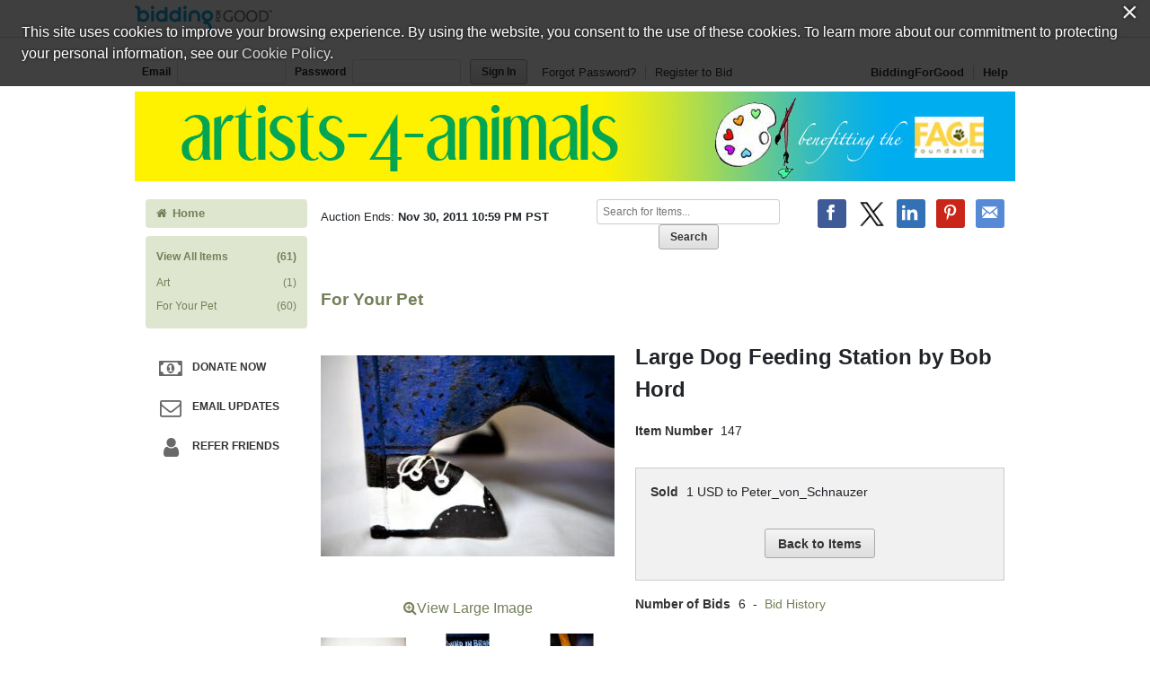

--- FILE ---
content_type: text/html;charset=UTF-8
request_url: https://www.biddingforgood.com/auction/item/item.action?id=143614550&imageIndex=4
body_size: 44231
content:




























	




<!DOCTYPE html>
<html lang="en">
<head>
	<meta charset="utf-8">
    <title>Large Dog Feeding Station by Bob Hord | BiddingForGood</title>
	
		
    		<meta name="Description" content="Place a bid on Large Dog Feeding Station by Bob Hord to help support the FACE Foundation fundraising auction." />
    	
    	
    
    
    <meta name="ROBOTS" content="NOINDEX" />
    <link rel="dns-prefetch" href="//css.biddingforgood.com" />
    <link rel="dns-prefetch" href="//image.biddingforgood.com" />
    <link rel="dns-prefetch" href="//js.biddingforgood.com" />
    <link rel="icon" href="/img/auction/favicon.ico" type="image/x-icon" />
    <link rel="shortcut icon" href="/img/auction/favicon.ico" type="image/x-icon" />
    
    
    <link rel="stylesheet" href="/partners/cmarket/css/update_account-f5ef7d82cda5dfacc0ecffc0db6ac924.css" />
	<link rel="stylesheet" href="/partners/cmarket/css/reset-296683da2dee375ce570ee21e92b9bd4.css" />	
	<link rel="stylesheet" href="/partners/cmarket/css/sponsors-b0dee8cde1a2c02c0b26bfd761f019d5.css" />
    <link rel="stylesheet" href="/partners/cmarket/css/auction-ae71a2002f031b00f333a1896274feb7.css" />
    <link rel="stylesheet" href="/partners/cmarket/css/colors-80794ea74a66aaffb532f62208ed2f84.css" />
    <link rel="stylesheet" href="/partners/cmarket/css/font-awesome.min-c8595bd4b0ed08844f2cf3f730e7d4ca.css" /> 
    <link rel="stylesheet" href="/css/portal/font-awesome.min-95499284a45716f79a1d5a015cc53be5.css" /> 
    <link rel="stylesheet" href="/auction/theme/theme.action?auctionId=140455257" />
    <link rel="stylesheet" type="text/css" href="https://auth.frontstream.com/bundles/css/fscookies.css">
    
    
	<link rel="stylesheet" href="/partners/cmarket/css/tooltipster.bundle.min-b15ef24270546e5fe896d3ea387ea134.css" />	
	<link rel="stylesheet" href="/partners/cmarket/css/auctionItem-81f1297a1302faeaa3581eda4723b91f.css" />
	<link rel="stylesheet" href="/partners/cmarket/css/modal-gdpr-opt-in-02d36a0e753d2b7f9a23d141d77ba005.css" />
    <style type="text/css">
		@font-face {
			font-family: "fsicons";
			src: url("https://www.mygiving.net/global/css/core/fonts/fsicons.eot?umtwi9");
			src: url("https://www.mygiving.net/global/css/core/fonts/fsicons.eot?umtwi9#iefix") format("embedded-opentype"), url("https://www.mygiving.net/global/css/core/fonts/fsicons.ttf?umtwi9") format("truetype"), url("https://www.mygiving.net/global/css/core/fonts/fsicons.woff?umtwi9") format("woff"), url("https://www.mygiving.net/global/css/core/fonts/fsicons.svg?umtwi9#fsicons") format("svg");
			font-weight: normal;
			font-style: normal;
		}
	</style>   
   
    
        <meta property="og:url" content="https://www.biddingforgood.com/auction/item/item.action?id=143614550" />
        
        	
		         
		         
		              
						
					    
		         			<meta property="og:title" content="Large Dog Feeding Station by Bob Hord - BiddingForGood Fundraising Auction" />
		         			<meta property="twitter:title" content="Large Dog Feeding Station by Bob Hord - BiddingForGood Auction" />
					   
					
		         
		    
        
        
		    
		   		 
           		 
            			<meta property="og:description" content=""Out on the pound in brand new shoes." Definite conversation started by Bob hord. This guy is equipped with his chew string rope and kitty cat chew toy, snazzy tie, lapel chain, and of course, his new shoes. Amazing work and detail by San Diego a..." />
            			<meta property="twitter:description" content=""Out on the pound in brand new shoes." Definite conversation started by Bob hord. This guy is equipped with his chew string rope and kitty cat chew toy, snazzy tie, lapel chain, and of course, his new shoes. Amazing work and detail by San Diego a..." />
           		 
		    
        
        
            <meta property="og:image" content="https://www.biddingforgood.com/orgs/face4pets/140455257/144042468.336.255.jpg" />
            <meta property="twitter:card" content="summary_large_image" />
            <meta property="twitter:image" content="https://www.biddingforgood.com/orgs/face4pets/140455257/144042468.336.255.jpg" />
        
    

    
		<!-- Google Tag Manager -->
		<script>(function(w,d,s,l,i){w[l]=w[l]||[];w[l].push({'gtm.start':
		new Date().getTime(),event:'gtm.js'});var f=d.getElementsByTagName(s)[0],
		j=d.createElement(s),dl=l!='dataLayer'?'&l='+l:'';j.async=true;j.src=
		'https://www.googletagmanager.com/gtm.js?id='+i+dl;f.parentNode.insertBefore(j,f);
		})(window,document,'script','dataLayer','GTM-5RV44LW');</script>
		<!-- End Google Tag Manager -->
	
    
</head>





<body class="">
	
	
	
    
	
	    
	        






<header role="banner">
    






<div class="cobrand">
    <div class="container clearfix">
        
        <a rel="nofollow" href="https://www.biddingforgood.com/auction/biddingforgood.action?s_icid=ILC-b4g_run&lp=header_logo">
            <img src="/partners/cmarket/img/logo_top.png" alt="BiddingForGood, Inc." style="border: 0px; height: 30px; width: 153px;" />
        </a> 
        <div id="referral">
            
        </div>
    </div>
</div>

    
        






<div class="container clearfix">
    <div id="bidder">
        
            <form action="https://www.biddingforgood.com/auction/user/signin.action" method="post" id="signinForm">
            <input type="hidden" name="signinRedirectUrl" value="/item/item.action?id=143614550&imageIndex=4"/>
            <div class="signin">
                <label for="signin.email">Email</label>
                <input type="text" name="email" id="signin.email" class="user" size="15" maxlength="64" tabindex="0" value="" />
                <label for="signin.password">Password</label>
                <input type="password" name="password" id="signin.password" class="password" size="15" maxlength="64" value="" autocomplete="off" />
                <input type="submit" name="authenticate" value="Sign In" id="signin" class="btn" />
    
                <a rel="nofollow" href="/auction/user/signin.action?forgotPassword=">Forgot Password?</a>
                <a rel="nofollow" href="/auction/user/register.action?auctionId=140455257&amp;showingBilling=true" class="last">Register to Bid</a>
            </div>
            </form>
            <div class="links">
            	
                	<a href="/auction/biddingforgood.action">BiddingForGood</a>
                
				<a href="https://frontstream.zendesk.com/hc/en-us/sections/115001633423-Bidder-FAQ" target="_blank" class="last">Help</a>
            </div>
        
        
    </div>
</div>

    
    
	    <div id="masthead">
	       
	            
	            
			        
			            
			            
		                    <a href="/auction/auctionhome.action?auctionId=140455257">FACE Foundation &ndash; Artists for Animals</a>
			            
			        
	            
	        

	    </div>
	    
    
</header>

	    
    
    
    <div class="container">
    	
	    
        
	    <div id="content" class="clearfix show-modules" role="main">
	    	
	            
	                






<div id="sidenav">
    <nav role="navigation">
    
    	
            
            	
		        	<a href="/auction/auctionhome.action?auctionId=140455257" class="home"><i class="icon-home"></i>Home</a>            	
            	
            	
                	

        
        
	       <div class="categoryNav">
                
    			<ul id="dynamic">
                	
                    <li>
                        <a href="/auction/item/browse.action?auctionId=140455257&amp;grouping=ALL" class="">View All Items 
                            <span class="count">(61)</span></a>
                    </li>
    	            
    	    	            
    	            	
    	            </ul>
    	            <ul id="categories">
    	                
    	                    
    	                    
    	                    <li>
    	                        <a href="/auction/item/browse.action?auctionId=140455257&amp;categoryId=140455261" class="">Art
			            				
			        				
                                    <span class="count">(1)</span></a>
    	                    </li>
    	                
    	                    
    	                    
    	                    <li>
    	                        <a href="/auction/item/browse.action?auctionId=140455257&amp;categoryId=140455270" class="">For Your Pet
			            				
			        				
                                    <span class="count">(60)</span></a>
    	                    </li>
    	                
    	            </ul>
    	            <ul id="closed">
    	                
    	                
    	            </ul>
    	        </div>
        
    </nav>
    
    
	    <div id="auction-links">
	        <ul class="links">
	        	
	            
	            
	                <li>
	                    <a rel="nofollow" href="/auction/communicate/donatecash.action?auctionId=140455257" target="_blank"><i class="icon-money icon-2x"></i>Donate Now</a>
	                </li>
	            
	            
	                <li>
	                    <a rel="nofollow" href="/auction/communicate/guestbook.action?auctionId=140455257"><i class="icon-envelope icon-2x"></i>Email Updates</a>
	                </li>
	            
	            
	                <li>
	                    <a rel="nofollow" href="/auction/communicate/referfriends.action?auctionId=140455257"><i class="icon-user icon-2x"></i>Refer Friends</a>
	                </li>
	            
	        </ul>
	    </div>
    
	
    <div id="branding">
        <div id="cmarket">
	       	
      		
        </div>
    </div>
</div>

	            
            
            <main role="main" class="clearfix">
            	
                  
                      






<div class="contentheader clearfix">
   
	    <ul class="social-media">
	        <li><a class="icon facebook" rel="nofollow" target="_blank" title="Facebook" onclick="OpenPopupCenter('http://www.facebook.com/sharer.php?u=https%3A%2F%2Fwww.biddingforgood.com%2Fauction%2Fitem%2Fitem.action%3Fid%3D143614550%26imageIndex%3D4&title=Large+Dog+Feeding+Station+by+Bob+Hord', 'popUpWindow', 550, 550, event);"></a></li>
	       
	        <li><a rel="nofollow" href="https://twitter.com/intent/tweet?url=https%3A%2F%2Fwww.biddingforgood.com%2Fauction%2Fitem%2Fitem.action%3Fid%3D143614550%26imageIndex%3D4&text=Large+Dog+Feeding+Station+by+Bob+Hord" target="_blank" class="icon x-logo" title="Twitter"></a></li>
	        <li><a rel="nofollow" href="https://www.linkedin.com/shareArticle?mini=true&url=https%3A%2F%2Fwww.biddingforgood.com%2Fauction%2Fitem%2Fitem.action%3Fid%3D143614550%26imageIndex%3D4&text=Large+Dog+Feeding+Station+by+Bob+Hord" target="_blank" class="icon linkedin" title="LinkedIn"></a></li>
	        
	            <li><a rel="nofollow" href="https://www.pinterest.com/pin/create/button/" target="_blank" class="icon pinterest" title="Pinterest" data-pin-do="buttonBookmark" data-pin-custom="true"></a></li>
	        
	        <li>
	            
	                <a rel="nofollow" href="/auction/communicate/emailpage.action?auctionId=140455257&amp;page=%2Fauction%2Fitem%2Fitem.action%3Fid%3D143614550" title="Email" class="icon email">&nbsp;</a>
	                     
	        </li>
	    </ul>
    
    
    
        <div class="ends">
            Auction Ends: <strong>Nov 30, 2011 10:59 PM PST</strong>
        </div>
    
    
    	
	        <div class="search" role="search">
	            <form method="get" action="/auction/item/browse.action">
	                <input name="auctionId" type="hidden" value="140455257" />
	                
	                
	                <input size="13" name="searchTerm" id="searchTerm" placeholder="Search for Items..." type="text" />
	                <input name="search" type="submit" class="btn" value="Search" />
	            <div style="display: none;"><input type="hidden" name="_sourcePage" value="6W5MCQcDLnjoge5dXShDGJ7ZsPTO4j-UxJ32VIIW-P4p1atCA18uG19jj7r7qtHdoiURdoDqz1JAV3U1_lqEIw==" /><input type="hidden" name="__fp" value="3SxD0lSK20hmhRh-zoFTqNcqYDHxRLp_vfCwAhmwuEwUlPHySqSLPLgIeU4XOISm" /></div></form>
	        </div>
        
    
</div>


                  
                
                
    <div id="toast" class="growl-container growl-fixed top-center">
		<div  id="toastBar" class="growl-item">
			<div class="growl-text-container">
				<i id="toastIcon" class="growl-fsi-icon fsi"></i>
				<div class="growl-only-text">
					<div id="toastMsg" class="growl-message"></div>
				</div>
			</div>
		</div>
	</div>
	

    <div id="auctionheader">
        <h1>For Your Pet</h1>
    </div>

    <div class="item clearfix">
    
    	
			
		
		
       	
    
        

        <div class="image">
            
	             
	            
	                <div class="main">
                        <a id="imageviewactual" href="/auction/item/imagepopup.jsp?image=/orgs/face4pets/140455257/FACE_216.jpg&name=FACE_216.jpg" target="_blank" onclick="fullImage(); return false;">
	                        <img src="/orgs/face4pets/140455257/144042468.336.255.jpg" width="336" id="mainImage" height="255" />
	                    </a><br><br>
                        <a  id="imageviewactual" href="/auction/item/imagepopup.jsp?image=/orgs/face4pets/140455257/FACE_216.jpg&name=FACE_216.jpg" target="_blank" onclick="fullImage(); return false;" class="view-large"><i class="fa fa-search-plus"></i>View Large Image</a>
	                </div>
	            
	            
	            
            
            
            
	            <div class="gallery">
	            	<ul>
						
			                
                            
                            
				            <li>
					            <a href="/auction/item/item.action?id=143614550&amp;imageIndex=0"><img src="/orgs/face4pets/140455257/144042405.336.255.jpg" alt="Large Dog Feeding Station by Bob Hord" onclick="replaceMainImage('/orgs/face4pets/140455257/FACE_214.jpg', '/orgs/face4pets/140455257/144042405.336.255.jpg', 'FACE_214.jpg'); return false;"  /></a>
			                </li>
		                
			                
                            
                            
				            <li>
					            <a href="/auction/item/item.action?id=143614550&amp;imageIndex=1"><img src="/orgs/face4pets/140455257/144042408.336.255.jpg" alt="Large Dog Feeding Station by Bob Hord" onclick="replaceMainImage('/orgs/face4pets/140455257/FACE_050.jpg', '/orgs/face4pets/140455257/144042408.336.255.jpg', 'FACE_050.jpg'); return false;"  /></a>
			                </li>
		                
			                
                            
                            
				            <li>
					            <a href="/auction/item/item.action?id=143614550&amp;imageIndex=2"><img src="/orgs/face4pets/140455257/144042417.336.255.jpg" alt="Large Dog Feeding Station by Bob Hord" onclick="replaceMainImage('/orgs/face4pets/140455257/FACE_051.jpg', '/orgs/face4pets/140455257/144042417.336.255.jpg', 'FACE_051.jpg'); return false;"  /></a>
			                </li>
		                
			                
                            
                            
				            <li>
					            <a href="/auction/item/item.action?id=143614550&amp;imageIndex=3"><img src="/orgs/face4pets/140455257/144042456.336.255.jpg" alt="Large Dog Feeding Station by Bob Hord" onclick="replaceMainImage('/orgs/face4pets/140455257/FACE_215.jpg', '/orgs/face4pets/140455257/144042456.336.255.jpg', 'FACE_215.jpg'); return false;"  /></a>
			                </li>
		                
			                
                            
                            
				            <li>
					            <a href="/auction/item/item.action?id=143614550&amp;imageIndex=4"><img src="/orgs/face4pets/140455257/144042468.336.255.jpg" alt="Large Dog Feeding Station by Bob Hord" onclick="replaceMainImage('/orgs/face4pets/140455257/FACE_216.jpg', '/orgs/face4pets/140455257/144042468.336.255.jpg', 'FACE_216.jpg'); return false;"  /></a>
			                </li>
		                
			                
                            
                            
				            <li>
					            <a href="/auction/item/item.action?id=143614550&amp;imageIndex=5"><img src="/orgs/face4pets/140455257/144042502.336.255.jpg" alt="Large Dog Feeding Station by Bob Hord" onclick="replaceMainImage('/orgs/face4pets/140455257/FACE_217.jpg', '/orgs/face4pets/140455257/144042502.336.255.jpg', 'FACE_217.jpg'); return false;"  /></a>
			                </li>
		                
			                
                            
                            
				            <li>
					            <a href="/auction/item/item.action?id=143614550&amp;imageIndex=6"><img src="/orgs/face4pets/140455257/144042505.336.255.jpg" alt="Large Dog Feeding Station by Bob Hord" onclick="replaceMainImage('/orgs/face4pets/140455257/FACE_218.jpg', '/orgs/face4pets/140455257/144042505.336.255.jpg', 'FACE_218.jpg'); return false;"  /></a>
			                </li>
		                
			                
                            
                            
				            <li>
					            <a href="/auction/item/item.action?id=143614550&amp;imageIndex=7"><img src="/orgs/face4pets/140455257/144041584.336.255.jpg" alt="Large Dog Feeding Station by Bob Hord" onclick="replaceMainImage('/orgs/face4pets/140455257/FACE_219.jpg', '/orgs/face4pets/140455257/144041584.336.255.jpg', 'FACE_219.jpg'); return false;"  /></a>
			                </li>
		                
			                
                            
                            
				            <li>
					            <a href="/auction/item/item.action?id=143614550&amp;imageIndex=8"><img src="/orgs/face4pets/140455257/144042520.336.255.jpg" alt="Large Dog Feeding Station by Bob Hord" onclick="replaceMainImage('/orgs/face4pets/140455257/FACE_220.jpg', '/orgs/face4pets/140455257/144042520.336.255.jpg', 'FACE_220.jpg'); return false;"  /></a>
			                </li>
		                
			                
                            
                            
				            <li>
					            <a href="/auction/item/item.action?id=143614550&amp;imageIndex=9"><img src="/orgs/face4pets/140455257/144042547.336.255.jpg" alt="Large Dog Feeding Station by Bob Hord" onclick="replaceMainImage('/orgs/face4pets/140455257/FACE_221.jpg', '/orgs/face4pets/140455257/144042547.336.255.jpg', 'FACE_221.jpg'); return false;"  /></a>
			                </li>
		                
	                </ul>
	            </div>
            
       </div>
       
       <div class="info">
			
				
			    
        			<h2>Large Dog Feeding Station by Bob Hord</h2>
			    
			       
       		
                <dl class="clearfix">
                    <dt>Item Number</dt>
                    <dd>147</dd>
                </dl>
            
            
		        
		          
		      
		      
            
            
       		<div class="details">       
	            <dl class="clearfix">	                
	                
	
	                <!-- leading bid -->
	                
		                
	                    	<dt>
	                            Sold
	                        </dt>
	                        <dd>
	                            
		                            
		                            
		                            
		                               1  USD to Peter_von_Schnauzer
		                            
		                            
	                            
	                         </dd>
		                
		                
		                
	                
	
	                
	
	            </dl>

            
                <form method="post" name="bidform" action="/auction/item/item.action">
                <input name="id" type="hidden" value="143614550" />
                <input name="referrer" type="hidden" value="" />                
				<div class="action">
					
						
							<input name="backToAuction" id="btn1" type="submit" class="btn" value="Back to Items" />
						
						
									
				</div>
                <div style="display: none;"><input type="hidden" name="_sourcePage" value="ks0ADm5RD2E2rMvRb3OTnCCVA3nrHJvSbw2ZFEJOSLaEASuns_jhSSCQjHK_gec3g1use4jD0DW0QRpiPVOo-A==" /><input type="hidden" name="__fp" value="PemijK_7l0LjA1gXTII4mi5ecykd-TMi0aA8YQg4cqhl_6ROKj2dpCAqKE0PuIvT" /></div></form>
            

            
            <div>
					    
			</div>
        <div>
					    
	   </div>
        </div>
        <!-- end details -->

        

        
            <dl class="clearfix">
            	
                
	                <!-- bid history -->
                	<dt>
                        Number of Bids
                    </dt>
                    <dd>
	                    6
	                        &nbsp;-&nbsp;
	                        <a href="/auction/item/bidhistory.action?id=143614550">Bid History</a>
                    </dd>
               	
            </dl>
        
		
		           
           
           
        </div>
        <!-- end info -->
     </div>
     <!-- end item -->
		
		       
		       
		        
		            <div class="description">
		                
		                    <h3>Item Description</h3>
		                    <p><p>"Out on the pound in brand new shoes." Definite conversation started by Bob hord. This guy is equipped with his chew string rope and kitty cat chew toy, snazzy tie, lapel chain, and of course, his new shoes. Amazing work and detail by San Diego artist Bob Hord.</p></p>
		                
		    
		                
		                    <h3>Item Special Note</h3>
		                    <p><p>This stand is a unique <em>one-of-a-kind</em> piece of art! Because all stands and artwork have been sealed, they can easily be wiped down with a damp towel for <em>easy cleaning</em>.&nbsp; It is recommended that all stands be used indoors as a precaution against the elements.</p>
<p>Each stand comes with two stainless steel water and food bowls (2 quart for large dog stands, 1 pint for small dog/cat stands).</p>
<p>Approximate dimensions (all dimensions are approximations):&nbsp;</p>
<ul>
<li>Large Dog Feeding Stations:&nbsp; Height&nbsp; 11&rdquo;, Width&nbsp; 24&rdquo;, Depth&nbsp; 12&rdquo;&nbsp;</li>
<li>Small Dog or Cat Feeding stations:&nbsp; Height 5&rdquo;, Width 18&rdquo;, Depth&nbsp; 9&rdquo;</li>
</ul>
<p>Purchased stands may be picked up from the FACE Foundation office or shipped to buyers (shipping costs will apply).</p>
<p><span style="font-size: small;"><strong>Artist Bio:</strong></span></p>
<p><a href="http://www.bobhord.com/">www.bobhord.com</a></p>
<p><a href="http://www.smokeboxbob.com/">www.smokeboxbob.com</a></p>
<p>I started my career as a freelance illustrator in the mid-seventies after graduating from the Ringling School of Art in Sarasota, Florida and continued studies in sculpture and printmaking at the Kansas City Art Institute.</p>
<p>Having been raised in Miami, Florida, I liked being near a coast and eventually moved to the other side of the country, settling in southern California.</p>
<p>Early on I developed a paper sculpture style that I have used to create ads, book covers, magazine covers, greeting cards and posters. I also work in pen and ink, acrylics, metal, ceramics and computer graphics.</p>
<p>Over the past years I have developed more of an interested in fine art incorporating my paper pieces an d lately more of a mixed media style. My work has been exhibited in galleries throughout the southern United States.</p></p>
		                
		            </div>
		                        
		       
			
        
        
            <!-- donors -->
            
            <div class="donors ">
                <h3>Donated By:</h3>

                
                <div class="donor">
                    
                    
                    
                        
                        
                            <p>Bob Hord</p>
                        
                    
                    
                </div>

                <!-- /donatedBy -->
                
            </div>
            <!-- /donors -->

        	
        		<img src="/img/spontrk.gif?url=&amp;oid=138962821&amp;aid=140455257&amp;iid=143614550&amp;did=143614660&amp;kid=&amp;sc=ItemDetail" width="1" height="1" />
            

    	
		<div id="modal-gdpr-opt-in" class="modal">
			<h3>
		    	FACE Foundation stores data...
		  	</h3>
		  	<p>
		    	Your support matters, so <strong>FACE Foundation</strong> would like to use your information to keep in touch about things that may matter to you. If you choose to hear from FACE Foundation, we may contact you in the future about our ongoing efforts.
		  	</p>
		  	<p>
		    	Your privacy is important to us, so FACE Foundation will keep your personal data secure and FACE Foundation will not use it for marketing communications which you have not agreed to receive. At any time, you may withdraw consent by emailing <a href="#"><strong>Privacy@frontstream.com</strong></a> or by contacting our Privacy Officer. Please see our Privacy Policy found here <a href="https://www.frontstream.com/privacy-policy/" target="_blank"><strong>PrivacyPolicy</strong></a>.
		  	</p>
		  	<form method="post" name="gdprForm" action="/auction/item/item.action?_eventName=saveUpdateGdprPermissions&amp;id=143614550">
		  		
				
		    	<fieldset>
		      		<div class="field">
				  		<input name="gdprPhone" id="gdprPhone" type="checkbox" value="true" />
						<label for="gdprPhone">
							I give FACE Foundation permission to contact me by phone	
	                 	</label>
						
				  	</div>
				  	<div class="field">
				    	<input name="gdprEmail" id="gdprEmail" type="checkbox" value="true" />
						<label for="gdprEmail">
							I give FACE Foundation permission to contact me by email	
	                	</label>
						
				  	</div>
				  	<div class="field">
				    	<input name="gdprMail" id="gdprMail" type="checkbox" value="true" />
						<label for="gdprMail">
							I give FACE Foundation permission to contact me by mail	
	                 	</label>
						
				  	</div>
				  	<div class="field">
				  		<input name="gdpr-opt-in" id="gdpr-opt-in" type="submit" value="Save" />
	        		</div>
		      	<!-- // end field -->
		    	</fieldset>
			<div style="display: none;"><input type="hidden" name="_sourcePage" value="e6FqFEegFMsSPq_9bTI2aTQaBmEqylZ-r26UUP6fv9sUY0S9djBcX1ssrKnUbG3VgxdsfU6sXnQaYWIGwxtvJg==" /><input type="hidden" name="__fp" value="4VXVmIBVK-h09OtU-59QbvsZrqvOfgQ1AaXExYMsCpMMyp0YGl4M9m4P8N0E_xM1fVaJN_ljK3YcEqePqBqVF4N3p4CS5sOdJt7TEOQ8hrM=" /></div></form>
		</div>       
		<div class="tooltip_templates" style="display:none">
    		<span id="tooltip_proxybid">
        		<h3>Proxy Bid</h3><p>Proxy bidding places bids on your behalf at the lowest possible increments. Simply enter your maximum bid (the highest amount you are willing to pay).</p><p>The goal of proxy bidding is for you to win the auction at the lowest possible price. Your maximum bid is only placed when another bidder also bids up to that amount or when the reserve price is equal to or greater than your maximum bid.</p> <p>Bids will increase based on the bid increment set for the auction. Therefore, the current bid will equal the former bid plus the bid increment.</p> <p><strong>Example</strong></p> <p>An item&#8217;s current bid is $3.00, and the bid increment is $0.10. Jane chooses automatic bidding and enters a maximum bid of $6.00, so Jane becomes the high bidder and the current bid reads $3.10.</p>
    		</span>
    		<span id="tooltip_straightbid">
    			<h3>Straight Bid</h3><p>Enter an amount higher than the current winning bid (displayed on the auction page as &quot;Leading Bid&quot;), and click on the &quot;Bid this exact amount&quot; radio button below the bid you just entered. Then click the &quot;Place Bid&quot; button. The system will immediately place your bid at the exact amount you entered.</p><p><strong>Example</strong></p><p>If the current high bid is $1.00, and you entered a straight bid of $15.00, you&#8217;re now the current high bidder at $15.00.</p>
    		</span>
    		<span id="tooltip_reserve">
    			<h3>Reserve Price</h3><p>The Reserve is the minimum amount the organization is willing to sell the item. If the reserve isn't met by the end of the auction, then this item will not be sold.</p>
    		</span>
    		<span id="tooltip_bidextension">
    			<h3>Bid Extension</h3><p>The auction closing time on an item will be extended by 5 minutes each time a new bid is placed during the last 5 minutes of an auction. The item's closing time will continue to extend in 5 minute increments as long as there is continued bidding.  The item will automatically close when there is a 5 minute extension period with no new bids.</p>
    		</span>
    		<span id="tooltip_liveevent">
    			<h3>Live Event Items</h3><p>Further bidding will take place for this item during a live auction after online bidding is closed.</p>
    		</span>
			<span id="tooltip_absenteebids">
    			<h3>Absentee Bids</h3><p>You can win items at the live event even if you can&#8217;t attend! When you are the leader at the close of online bidding and your Maximum Bid has not been met, your Maximum Bid will be used as an Absentee Bid in the live event. The organization running the auction will bid on your behalf up to your Absentee Bid (Maximum Bid).</p>
    		</span>
		</div>			        	

            </main>
	    </div>
        
    </div>
    
	    
	    
	        






	
	

	<footer role="contentinfo">
		<div class="container">
            <div class="clearfix">
                <a href="/auction/biddingforgood.action?lp=footer_logo&amp;cmp=ILC-b4g_run" class="logo">/auction/biddingforgood.action?lp=footer_logo&cmp=ILC-b4g_run</a>
                
                    <ul class="social-media">
                        <li><a rel="nofollow" href="https://www.facebook.com/biddingforgood" target="_blank" class="icon facebook" title="Follow on Facebook"></a></li>
                        <li><a rel="nofollow" href="https://twitter.com/biddingforgood" target="_blank" class="icon x-logo" title="Follow on Twitter"></a></li>
                        <li><a rel="nofollow" href="https://www.linkedin.com/company/biddingforgood" target="_blank" class="icon linkedin" title="Follow on Linked In"></a></li>
                    </ul>
                
                <ul class="links">
                    
                        <li>
                            <a href="/auction/communicate/contactus.action?auctionId=140455257">Contact Us</a>
                        </li>
                    
                    <li><a href="https://frontstream.zendesk.com/hc/en-us/sections/115001633423-Bidder-FAQ" target="_blank">Help</a></li>
                    <li><a href="https://www.frontstream.com/biddingforgood/auctions?utm_source=BFG&utm_campaign=bfg-request-a-demo&utm_medium=referral&utm_content=auction-footer" target="_blank">Run an Online Fundraiser</a></li>        
                </ul>   
            </div>
            
            <div class="privacy-terms">
                <a href="/auction/communicate/privacypolicy.action" target="_blank">Privacy Policy</a>
               
                    
                    
		               
		                    
		                    
		                    
		                        <a href="/docs/eula_buyer.pdf" target="_blank">Terms of Use</a>
		                    
		                    
		                
                     
                
                
                <a href="https://www.frontstream.com/cookie-policy/" target="_blank">Cookie Policy</a>
                <!-- Currently we are handling only one language however on auction manager there is support for more than one language. Whenever more than one language support will be added the below part will be changed to handle that -->
                             
            </div>
            
			
			
			<div class="copyright">
				<p>
					
						
						
							
								
									Copyright &copy; 2003-Thu Jan 22 03:55:26 EST 2026 <a href="http://www.face4pets.org">FACE Foundation</a> and <a href="https://www.biddingforgood.com">BiddingForGood, Inc.</a> All Rights Reserved. Designated trademarks and brands are the property of their respective owners.
								
							
						
						
					
				</p>
			</div>
		</div>
	</footer>

	    
    


    <script src="/js/auction/auction-224de6e2a4e7a82e4075e866776aeb9f-min.js"></script>
    <script src="/js/auction/update_account-f301b37fb80e0edcb3bd82bd1ccd6fd1.js"></script>
    
	
	
	
    
    





<script async src="https://www.googletagmanager.com/gtag/js?id="></script>
<script>
    
	function enableGoogleAnalytics() {
		
		
			
		
	  	(function(i,s,o,g,r,a,m){i['GoogleAnalyticsObject']=r;i[r]=i[r]||function(){
	  	(i[r].q=i[r].q||[]).push(arguments)},i[r].l=1*new Date();a=s.createElement(o),
	  	m=s.getElementsByTagName(o)[0];a.async=1;a.src=g;m.parentNode.insertBefore(a,m)
		})(window,document,'script','//www.google-analytics.com/analytics.js','ga');
	  	
		console.log('GA enabled');
	  	//alert('Google Analytics script was loaded');
	  	
		

		
				//console.log('Site View');
				//console.log('UA-209992-2');
				//console.log('/140455257/ForYourPet/143614550/none/none/itemPage');				

				// create site tracker
				ga('create', 'UA-209992-2', 'auto', 'siteTracker');
				ga(function() {
					ga('siteTracker.set', 'page', '/140455257/ForYourPet/143614550/none/none/itemPage');
	
				  	//console.log('Created tracker:');
				  	//console.log(ga.getByName('siteTracker'));
				});
				
				
				
				// send page view
				ga('siteTracker.send', 'pageview');			
						
		
  	}
</script>


    
    <script type="text/javascript" src="https://auth.frontstream.com/bundles/FSCookies" language="text/javascript"></script>
		<script>
			var wStartTime = new Date();
			var currentURL = window.location.pathname + window.location.search;
		    var pathArray = currentURL.split( '/' ).slice(2);
		    var signOutURL='/auction/user/signin.action?signout=&signinRedirectUrl=/'+encodeURI(pathArray.join('/'));
            var sessionTimeoutURL='/auction/sessionhandler.action?_eventName=updateSessionTimeout';
		    
			function getTimeElapsed() {
			    wEndTime = new Date();
			    var wTimeDiff = wEndTime - wStartTime; //in ms
			    wTimeDiff /= 1000;
			    // get seconds 
			    var seconds = Math.round(wTimeDiff);
			    return wTimeDiff; 
			}
			
			$(document).ready(function() {
			    // Check timeout every minute.
			    var wIdleInterval = setInterval(timerIncrement, 60000); // 1 minute
			    $(document).on("click", ".btn , a", function() {
			        console.log("clicked");
			        wStartTime = new Date();
			        if(window.opener) {
			        	window.opener.startTime=wStartTime;
			        }
			        $.get(sessionTimeoutURL, function (data, textStatus, jqXHR) {  // success callback
			        	          console.log('Session updated: ' + textStatus + ', data:' + data);
			        	    });
			});

          });
			
			function timerIncrement() {
			    if (getTimeElapsed() > 850) {  //900secs=15min
			        console.log("signing out");
			        window.location.href=signOutURL;
			    }
			} 
		</script>
    
	
	
	
	
	<script>
		var cookieModal = FSCookieConsent.initialize({
	        // optional callback function on status change
	        onStatusChange: function (status) {
	            // Example of dynamically loading script after a status change see: https://www.cookiebot.com/en/developer/
	            if (status === 'allowAll') {
	                enableGoogleAnalytics();
	            } else {
	                // a change was made; reload to reflect it
	                location.reload();
	            }
	        },
	        onInitialise: function (status) {
	            if (status === 'allowAll') {
	                enableGoogleAnalytics();
	            } else {
	            	disableGoogleAnalytics();
                } 
	        },
	
	        // optional language selection
	        //language: $("input[name=my-radio]:checked").val(),
	
	        // optional auto-open (will automatically open modal if no cookie is present)
	        autoOpen: 'true',
	     	// optional auto-AskForAllowAll (will automatically open modal if they have not selected AllowAll)
	        autoAskForAllowAll: 'true',
	        cookiePolicyUrl: 'https://www.frontstream.com/cookie-policy/'
	    });
		
		function disableGoogleAnalytics() {
	    	eraseCookie('_ga');
	    	eraseCookie('_gid');
    		eraseCookie('_gat');
    		eraseCookie('_gat_siteTracker');
    		eraseCookie('_gat_pageTracker');
	    	
	    	console.log('GA disabled');
	    }
		
		function setCookie(cname, cvalue, exdays) {
		    var d = new Date();
		    d.setTime(d.getTime() + (exdays * 24 * 60 * 60 * 1000));
		    var expires = "expires=" + d.toUTCString();
		    //var domain = "localhost";
		    var domain = ".biddingforgood.com";
		    document.cookie = cname + "=" + cvalue + ";" + expires + ";path=/;domain=" + domain;
		}
		
		function getCookie(cname) {
		    var name = cname + "=";
		    var ca = document.cookie.split(';');
		    for(var i = 0; i < ca.length; i++) {
		        var c = ca[i];
		        while (c.charAt(0) == ' ') {
		            c = c.substring(1);
		        }
		        if (c.indexOf(name) == 0) {
		            return c.substring(name.length, c.length);
		        }
		    }
		    return "";
		}
		
		function eraseCookie(name) {
		    setCookie(name, "" , -1);
		}

    </script>     	
	
    
    <script src="/js/auction/tooltipster.bundle.min-06a05b09190879b5e5ccfe107d9a323d.js"></script>
    <script>
	    $(function() {
	    	$('.tooltip').tooltipster({
	    	    contentCloning: true
	    	});
	        $('.tooltip').click(function(e) {
	            e.preventDefault();
	        });
	    });
	    
	    function fullImage() {
	    	var href = $('#imageviewactual').attr('href');
	    	var root = document.location.protocol + '//' + document.location.host;
            window.open(root + href, 'ImagePopup', "resizable=1,HEIGHT=255,WIDTH=336");
        }
	    
        function replaceMainImage(link, src, name) {
            var url = '/auction/item/imagepopup.jsp?image=' + link + '&name=' + name;

            $('#imageviewactual').attr('href',url);

            $('#mainImage').attr('src',src);
            return false;
        }
        
        $(document).ready(function() {
			$("#item-added").hide();
			// gdpr opt in modal
	    	$("#modal-gdpr-opt-in").dialog({
	    	    autoOpen: false,
	    	    modal: true
	    	});
	    	var askGdprPermissions = "false";
			if (askGdprPermissions == "true") {
				$("#modal-gdpr-opt-in").dialog("open");
			} else {
				$("#modal-gdpr-opt-in").dialog("close");
			}
	    
          	// get previous page URL and save it in the hidden field
        	if (document.referrer.indexOf(window.location.hostname) != -1) {
        		var referrer = document.referrer;
        		//alert ("referrer: " + referrer);
        		$("input[name=referrer]").attr('value', referrer);
        		// update the button label depending on referrer page 
        		if (referrer.search('mybids') > 0) {
        			$("input[name=backToAuction]").attr('value', 'Back To My Bids');
        		} else if (referrer.search('mypurchases') > 0) {
        			$("input[name=backToAuction]").attr('value', 'Back To My Purchases');
        		} else if (referrer.search('myitems') > 0) {
        			$("input[name=backToAuction]").attr('value', 'Back To My Items');
        		}
        	}
        	
        	$('#gdpr-opt-in').click(function(e) {
            	e.preventDefault();
            	var action = this.form.action;
                var params = $(this.form).serialize();
				$.ajax({
                	url: action,
                    data: params,
                    dataType: 'html',
                    method : 'POST',
                    success: function(data) {
                    	$("#modal-gdpr-opt-in").dialog("close");
						if (data == "session_expired") {
						alert("Could not save permissions as your session expired")
						} else {
							alert("Permissions saved successfully");
						}
        			},
        		    error : function(jqXHR, textStatus, errorThrown) {
        		    	$("#modal-gdpr-opt-in").dialog("close");
        				alert("An error occurred while saving the permissions");
        			}
				});
             });
        });

	    validateBidAmount = function(form) {
			var bidAmountVal = $.trim($('#bidAmount').val());
      		$('.errormessage').empty();
	      	if (bidAmountVal.length == 0) {
	     		$("#bidamount_error").text("Please enter bid amount");
	     			return false;
       		}
	      	if (bidAmountVal <= 0) {
	     		$("#bidamount_error").text("Your bid amount should be greater than 0");
     			return false;
	      	}
       		return true;
        }
	    
	    function isNumber(evt) {
	    	if (evt.which != 8 && evt.which != 0 && (evt.which < 48 || evt.which > 57)) {
	            return false;
	        }
	    	return true;
	    }  
	    //BFG -3389
	    $("#add").click(function(e){
	    	  e.preventDefault();
	    	  var itemId =143614550;
	    	  var path = "/auction/user/myitems.action?_eventName=add&itemId="+itemId;
	    	  console.log(path);
	    	  $.ajax({
	    	    url: path,
                dataType: 'html',
                method : 'GET',
	    	    success: function(result){
	    	    	if(result == "Success"){
	    	    		console.log("Item Added Successfuly");
	    	    		$('#toast').addClass('display');
	    	    		$('#toastBar').addClass('alert-success icon');
	    	    		$('#toastIcon').addClass('fsi-check-circle');
	    	    		$('#toastMsg').html("Item Added Successfully");
	    	    		setTimeout(()=>{
	    	    		$('#toast').removeClass('display');
	    	    		},3000);
	    	    		$('#item-add').hide();
	    	    		$('#item-added').show();
	    	    	}else {
	    	    		console.log("Could not add item.");
	    	    		$('#toast').addClass('display');
	    	    		$('#toastBar').addClass('alert-error icon');
	    	    		$('#toastIcon').addClass('fsi-error');
						$('#toastMsg').html("Failed While Adding Item");
						setTimeout(()=>{
						$('#toast').removeClass('display');
						},3000);
					}
	    	    },
	    	    error: function (jqXHR, status, err) {
	    	    	console.log("Could not add item.");
	    	    	$('#toast').addClass('display');
    	    		$('#toastBar').addClass('alert-error icon');
    	    		$('#toastIcon').addClass('fsi-error');
					$('#toastMsg').html("Failed While Adding Item");
					setTimeout(()=>{
					$('#toast').removeClass('display');
					},9000);
	    	   
	    	  }
	    	    
	    	    });
	    	  });
    </script>
    

    
    <script async defer src="//assets.pinterest.com/js/pinit.js"></script>
    <script>
	    window.twttr = (function(d, s, id) {
	        var js, fjs = d.getElementsByTagName(s)[0], t = window.twttr || {};
	        if (d.getElementById(id)) return t;
	        js = d.createElement(s);
	        js.id = id;
	        js.src = "https://platform.twitter.com/widgets.js";
	        fjs.parentNode.insertBefore(js, fjs);
	        t._e = [];
	        t.ready = function(f) {
	            t._e.push(f);
	        };
	        
	        return t;
	    }(document, "script", "twitter-wjs"));
    </script>
    
    <div id="fb-root"></div>
    
    <script>
	    window.fbAsyncInit = function() {
	        FB.init({
	            appId      : '722269724575928',
	            xfbml      : true,
	            version    : 'v2.5'
	        });
	    };
	    (function(d, s, id) {
	        var js, fjs = d.getElementsByTagName(s)[0];
	        if (d.getElementById(id)) return;
	        js = d.createElement(s); js.id = id;
	        js.src = "//connect.facebook.net/en_US/sdk.js#xfbml=1&version=v2.5&appId=722269724575928";
	        fjs.parentNode.insertBefore(js, fjs);
	    }(document, 'script', 'facebook-jssdk'));
    </script>
 
</body>
</html>




--- FILE ---
content_type: text/css;charset=UTF-8
request_url: https://www.biddingforgood.com/auction/theme/theme.action?auctionId=140455257
body_size: 2929
content:








/* AUCTION.CSS */


body {
  background-color: #ffec69;
}



a:link {
  color: #748059;
}



a:visited {
  color: #a3bf60;
}



a:hover {
  color: #748059;
}
a:active {
  color: #748059;
}



h1 {
  color: #748059;
}


/* masthead styles */


/* masthead path: /orgs/face4pets/140455257/masthead.jpg */

header[role=banner] #masthead {
  background-color: transparent;
}

header[role=banner] #masthead a {
  background: url("/orgs/face4pets/140455257/masthead.jpg") no-repeat center center transparent;
  width: 980px;
  height: 100px;
  overflow: hidden;
  text-indent: 200%;
  white-space: nowrap;
  padding: 0;
  background-color: white;
}




/* SIDENAV */


#sidenav a.home {
  background-color: #dfe6cf;
}
#sidenav .categoryNav { 
  background-color: #dfe6cf;
}
#sidenav #sidenavwrappreview { 
  background-color: #dfe6cf;
}



#sidenav a.home:link, #sidenav a.home:visited {
  color: #748059;
}



#sidenav a.home:hover, #sidenav a.home:active, #sidenav a.home.on {
  color: #ffffff;
}



#sidenav a.home:hover, #sidenav a.home:active, #sidenav a.home.on {
  background-color: #bacc8f;
}



#dynamic a:link, #dynamic a:visited {
  color: #748059; 
}



#dynamic a:hover, #dynamic a:active, #dynamic a.on {
  background-color: #bacc8f;
}



#dynamic a:hover, #dynamic a:active, #dynamic a.on {
  color: #ffffff;
}



#categories a:link, #categories a:visited {
  color: #748059;
}



#categories a:hover, #categories a:active, #categories a.on {
  background-color: #bacc8f; 
  color: #ffffff;
}



#closed a:link, #closed a:visited  {
  color: #748059;
}



#closed a:hover, #closed a:active, #closed a.on {
  background-color: #bacc8f;
}



#closed a:hover, #closed a:active, #closed a.on {
  color: #ffffff;
}



.auctionFeatures, .auctionFeaturesPreview { 
  background-color: #a3bf60;
}



.auctionFeatures li > a, .auctionFeaturesPreview li > a {
  color: #ffffff;
}



.auctionFeatures li > a:hover, .auctionFeaturesPreview li > a:hover {
  color: #ffffff;
}

.auctionFeatures a:hover i {
  border: 1px solid #ffffff !important;
  
  
    color: #696969 !important;
  
  
  
}


/* HOME.CSS */


.coming_soon_top, .featured h2, .module h2 {
  	background-color: #a3bf60;
  	color: #ffffff;
}

.live-event h2, .module h3 {
	background-color: #a3bf60;
  	color: #ffffff;
}

.featured .itemheader, .featured .item {
  	border-left: 1px solid #a3bf60;
  	border-right: 1px solid #a3bf60;
}

.featured_btm {
  	border-right: 1px solid #a3bf60;
  	border-bottom: 1px solid #a3bf60;
  	border-left: 1px solid #a3bf60;
}



#callout, .module, .coming_soon_btm {
  background-color: #dfe6cf;
}


/* VIEW.CSS */


.paging {
  background-color: #a3bf60;
}



.paging {
  color: #ffffff;
}
.pager, .pager a {
  color: #ffffff;
}


/* AUCTIONITEM.CSS */


.item .links a:hover i {
  border: 1px solid #a3bf60;
  color: #a3bf60;
}



--- FILE ---
content_type: text/javascript; charset=utf-8
request_url: https://auth.frontstream.com/bundles/FSCookies
body_size: 8163
content:
!function(n,t){"object"==typeof exports&&"undefined"!=typeof module?module.exports=t():"function"==typeof define&&define.amd?define(t):n.ES6Promise=t()}(this,function(){"use strict";function ct(n){var t=typeof n;return null!==n&&("object"===t||"function"===t)}function nt(n){return"function"==typeof n}function lt(n){g=n}function at(n){u=n}function vt(){return function(){return process.nextTick(f)}}function yt(){return"undefined"!=typeof d?function(){d(f)}:y()}function pt(){var n=0,i=new st(f),t=document.createTextNode("");return i.observe(t,{characterData:!0}),function(){t.data=n=++n%2}}function wt(){var n=new MessageChannel;return n.port1.onmessage=f,function(){return n.port2.postMessage(0)}}function y(){var n=setTimeout;return function(){return n(f,1)}}function f(){for(var t,i,n=0;n<o;n+=2)t=s[n],i=s[n+1],t(i),s[n]=void 0,s[n+1]=void 0;o=0}function bt(){try{var n=Function("return this")().require("vertx");return d=n.runOnLoop||n.runOnContext,yt()}catch(t){return y()}}function p(n,t){var f=this,i=new this.constructor(e),r,o;return void 0===i[v]&&ut(i),r=f._state,r?(o=arguments[r-1],u(function(){return rt(r,i,o,f._result)})):b(f,i,n,t),i}function w(n){var i=this,t;return n&&"object"==typeof n&&n.constructor===i?n:(t=new i(e),l(t,n),t)}function e(){}function kt(){return new TypeError("You cannot resolve a promise with itself")}function dt(){return new TypeError("A promises callback cannot return that same promise.")}function tt(n){try{return n.then}catch(t){return r.error=t,r}}function gt(n,t,i,r){try{n.call(t,i,r)}catch(u){return u}}function ni(n,r,f){u(function(n){var u=!1,e=gt(f,r,function(t){u||(u=!0,r!==t?l(n,t):i(n,t))},function(i){u||(u=!0,t(n,i))},"Settle: "+(n._label||" unknown promise"));!u&&e&&(u=!0,t(n,e))},n)}function ti(n,r){r._state===a?i(n,r._result):r._state===c?t(n,r._result):b(r,void 0,function(t){return l(n,t)},function(i){return t(n,i)})}function it(n,u,f){u.constructor===n.constructor&&f===p&&u.constructor.resolve===w?ti(n,u):f===r?(t(n,r.error),r.error=null):void 0===f?i(n,u):nt(f)?ni(n,u,f):i(n,u)}function l(n,r){n===r?t(n,kt()):ct(r)?it(n,r,tt(r)):i(n,r)}function ii(n){n._onerror&&n._onerror(n._result);k(n)}function i(n,t){n._state===h&&(n._result=t,n._state=a,0!==n._subscribers.length&&u(k,n))}function t(n,t){n._state===h&&(n._state=c,n._result=t,u(ii,n))}function b(n,t,i,r){var f=n._subscribers,e=f.length;n._onerror=null;f[e]=t;f[e+a]=i;f[e+c]=r;0===e&&n._state&&u(k,n)}function k(n){var t=n._subscribers,f=n._state;if(0!==t.length){for(var r=void 0,u=void 0,e=n._result,i=0;i<t.length;i+=3)r=t[i],u=t[i+f],r?rt(f,r,u,e):u(e);n._subscribers.length=0}}function ri(n,t){try{return n(t)}catch(i){return r.error=i,r}}function rt(n,u,f,e){var v=nt(f),o=void 0,y=void 0,s=void 0,p=void 0;if(v){if(o=ri(f,e),o===r?(p=!0,y=o.error,o.error=null):s=!0,u===o)return void t(u,dt())}else o=e,s=!0;u._state!==h||(v&&s?l(u,o):p?t(u,y):n===a?i(u,o):n===c&&t(u,o))}function ui(n,i){try{i(function(t){l(n,t)},function(i){t(n,i)})}catch(r){t(n,r)}}function fi(){return ht++}function ut(n){n[v]=ht++;n._state=void 0;n._result=void 0;n._subscribers=[]}function ei(){return new Error("Array Methods must be provided an Array")}function oi(n){return new bi(this,n).promise}function si(n){var t=this;return new t(ft(n)?function(i,r){for(var f=n.length,u=0;u<f;u++)t.resolve(n[u]).then(i,r)}:function(n,t){return t(new TypeError("You must pass an array to race."))})}function hi(n){var r=this,i=new r(e);return t(i,n),i}function ci(){throw new TypeError("You must pass a resolver function as the first argument to the promise constructor");}function li(){throw new TypeError("Failed to construct 'Promise': Please use the 'new' operator, this object constructor cannot be called as a function.");}function ai(){var t=void 0,i,r;if("undefined"!=typeof global)t=global;else if("undefined"!=typeof self)t=self;else try{t=Function("return this")()}catch(u){throw new Error("polyfill failed because global object is unavailable in this environment");}if(i=t.Promise,i){r=null;try{r=Object.prototype.toString.call(i.resolve())}catch(u){}if("[object Promise]"===r&&!i.cast)return}t.Promise=n}var vi=Array.isArray?Array.isArray:function(n){return"[object Array]"===Object.prototype.toString.call(n)};var ft=vi,o=0,d=void 0,g=void 0,u=function(n,t){s[o]=n;s[o+1]=t;o+=2;2===o&&(g?g(f):wi())},et="undefined"!=typeof window?window:void 0,ot=et||{},st=ot.MutationObserver||ot.WebKitMutationObserver,yi="undefined"==typeof self&&"undefined"!=typeof process&&"[object process]"==={}.toString.call(process),pi="undefined"!=typeof Uint8ClampedArray&&"undefined"!=typeof importScripts&&"undefined"!=typeof MessageChannel,s=new Array(1e3),wi=yi?vt():st?pt():pi?wt():void 0===et&&"function"==typeof require?bt():y();var v=Math.random().toString(36).substring(2),h=void 0,a=1,c=2,r={error:null},ht=0,bi=function(){function r(n,r){this._instanceConstructor=n;this.promise=new n(e);this.promise[v]||ut(this.promise);ft(r)?(this.length=r.length,this._remaining=r.length,this._result=new Array(this.length),0===this.length?i(this.promise,this._result):(this.length=this.length||0,this._enumerate(r),0===this._remaining&&i(this.promise,this._result))):t(this.promise,ei())}return r.prototype._enumerate=function(n){for(var t=0;this._state===h&&t<n.length;t++)this._eachEntry(n[t],t)},r.prototype._eachEntry=function(t,i){var r=this._instanceConstructor,o=r.resolve,u,f;o===w?(u=tt(t),u===p&&t._state!==h?this._settledAt(t._state,i,t._result):"function"!=typeof u?(this._remaining--,this._result[i]=t):r===n?(f=new r(e),it(f,t,u),this._willSettleAt(f,i)):this._willSettleAt(new r(function(n){return n(t)}),i)):this._willSettleAt(o(t),i)},r.prototype._settledAt=function(n,r,u){var f=this.promise;f._state===h&&(this._remaining--,n===c?t(f,u):this._result[r]=u);0===this._remaining&&i(f,this._result)},r.prototype._willSettleAt=function(n,t){var i=this;b(n,void 0,function(n){return i._settledAt(a,t,n)},function(n){return i._settledAt(c,t,n)})},r}(),n=function(){function n(t){this[v]=fi();this._result=this._state=void 0;this._subscribers=[];e!==t&&("function"!=typeof t&&ci(),this instanceof n?ui(this,t):li())}return n.prototype["catch"]=function(n){return this.then(null,n)},n.prototype["finally"]=function(n){var t=this,i=t.constructor;return t.then(function(t){return i.resolve(n()).then(function(){return t})},function(t){return i.resolve(n()).then(function(){throw t;})})},n}();return n.prototype.then=p,n.all=oi,n.race=si,n.resolve=w,n.reject=hi,n._setScheduler=lt,n._setAsap=at,n._asap=u,n.polyfill=ai,n.Promise=n,n.polyfill(),n}),function(n){"use strict";var t=function(n,t,i,r,u,f){function e(){g&&(arguments[0]=":XDC_PAGE: "+arguments[0],console.log.apply(console,arguments))}function rt(t){var r,i;if((e("_inbound_postmessage",t.origin,t.data),r=t.origin||t.originalEvent.origin,n.substr(0,r.length)===r)&&typeof t.data=="string"){i=null;try{i=JSON.parse(t.data)}catch(u){}!i||typeof i!="object"||i instanceof Array||"msg_type"in i&&i.msg_type==="xdsc_read"&&"namespace"in i&&i.namespace===v&&(l=i.cookies,h=!0,y())}}function ut(){e("_iframe_load_error_occured");s=!0;y()}function nt(n){c.push(n);y()}function y(){if(s||h)while(c.length>0)c.pop()(s)}function ft(t,i,r){var u={namespace:v,msg_type:"xdsc_write",cookie_name:t,cookie_val:i,expires_days:r,secure_only:d};e("_set_cookie_in_iframe",u);document.getElementById("xdomain_cookie_"+w).contentWindow.postMessage(JSON.stringify(u),n)}function et(n){for(var r=n+"=",u=document.cookie.split(";"),i,t=0;t<u.length;t++)if(i=u[t].trim(),i.indexOf(r)===0)return decodeURIComponent(i.substring(r.length,i.length));return""}function ot(n,t,i){var r=new Date,u;r.setTime(r.getTime()+i*864e5);u=n+"="+t+"; expires="+r.toUTCString()+(d?";secure":"");e("_set_local_cookie",u);document.cookie=u}function p(n,t,i){if(!h&&!s)return c.push(function(){p(n,t,i)});i=i||b;i=t===null||t===undefined?-100:i;k||ot(n,t,i);s||ft(n,t,i);l[n]=t}function st(n,t,i){function u(t,r,u){e("_get_xdomain_cookie_value D",t,r);p(n,r,i);typeof u=="function"&&u(r)}if(i=i||b,e("_get_xdomain_cookie_value A",n),!k){var r=et(n);if(r)return e("_get_xdomain_cookie_value B",r),nt(function(n){u(!n,r)}),t(r)}nt(function(i){if(e("_get_xdomain_cookie_value C",i),i)return u(!1,null,t);var r=n in l?l[n]:null;u(!i,r,t)})}var o,a,tt;n.substr(0,2)==="//"&&(n=(window.location.protocol==="https:"?"https:":"http:")+n);var v=t||"xdsc",it=r||6e3,h=!1,s=!1,c=[],l={},w=(new Date).getTime(),b=30,k=!!i,d=!!u,g=!!f;return window.addEventListener("message",rt),o=document.createElement("iframe"),o.style.display="none",o.id="xdomain_cookie_"+w,a=window.location.origin,a||(a=window.location.protocol+"//"+window.location.hostname+(window.location.port?":"+window.location.port:"")),tt={namespace:v,window_origin:a,iframe_origin:n,debug:g},o.src=n+"/xdomain_cookie.html#"+encodeURIComponent(JSON.stringify(tt)),document.body.appendChild(o),e("creating iframe",o.src),setTimeout(function(){h||ut()},it),{get:st,set:p}};n.xDomainCookie=t}(this),function(n){function u(n){var t=document.createElement("a"),u,f,r,i,e;for(t.href=n,t.href=t.href,t.host===""&&(u=window.location.protocol+"//"+window.location.host,n.charAt(1)==="/"?t.href=u+n:(f=("/"+t.pathname).match(/.*\//)[0],t.href=u+f+n)),r=["host","hostname","hash","href","port","protocol","search"],i=0,e=r.length;i<e;i++)this[r[i]]=t[r[i]];this.pathname=(t.pathname.charAt(0)!=="/"?"/":"")+t.pathname}function f(){var n,t,i;try{throw new Error;}catch(r){n=r.stack.split("\n");t=0;for(i in n)if(n[i].match(/http[s]?:\/\//)){t=Number(i)+2;break}pathParts=n[t].match(/((http[s]?:\/\/.+\/)([^\/]+(\.js)?)):/)}this.URLObject=function(){return new u(pathParts[0])};this.fullPath=function(){return pathParts[1]};this.path=function(){return pathParts[2]};this.file=function(){return pathParts[3]};this.fileNoExt=function(){var n=this.file().split(".");return n.length=n.length!=1?n.length-1:1,n.join(".")}}var t,i,r;n.hasInitialised||(window.onload=function(){var t=n.getCookieNameFromCookie();n.UpdateDOM(t)},t={escapeRegExp:function(n){return n.replace(/[\-\[\]\/\{\}\(\)\*\+\?\.\\\^\$\|]/g,"\\$&")},hasClass:function(n,t){var i=" ";return n.nodeType===1&&(i+n.className+i).replace(/[\n\t]/g,i).indexOf(i+t+i)>=0},addClass:function(n,t){n.className+=" "+t},removeClass:function(n,t){var i=new RegExp("\\b"+this.escapeRegExp(t)+"\\b");n.className=n.className.replace(i,"")},interpolateString:function(n,t){return n.replace(/{{([a-z][a-z0-9\-_]*)}}/ig,function(){return t(arguments[1])||""})},getCookieName:function(n){var t="FS_cookieconsent_status";return n&&(t=n),t},getCookie:function(i){var r=this.getCookieName(i);if(window.FSCookieSetBackwardsCompatibilityOn){var e="; "+document.cookie,u=e.split("; "+r+"="),f=u.length!==2?undefined:u.pop().split(";").shift();return u.length!==2&&f!=="allowAll"?(t.setCookie("FS_cookieconsent_status",n.status.allowAll,365,"","/"),t.isCookieAccepted=!0,"allowAll"):f}return new Promise(function(i){if(window.xd_cookie)window.xd_cookie.get(r,function(r){r===null&&(t.setCookie("FS_cookieconsent_status",n.status.allowAll,365,"","/"),t.isCookieAccepted=!0,i("allowAll"));i(r)});else{var e="; "+document.cookie,u=e.split("; "+r+"="),f=u.length!==2?undefined:u.pop().split(";").shift();u.length!==2&&f!=="allowAll"&&(t.setCookie("FS_cookieconsent_status",n.status.allowAll,365,"","/"),t.isCookieAccepted=!0,i(f));i(f)}})},getBannerDisplayedCookie:function(){var n="FS_bannerDisplayed",r="; "+document.cookie,t=r.split("; "+n+"="),i=t.length!==2?undefined:t.pop().split(";").shift();return i===null?new Promise(function(t){if(window.xd_cookie)window.xd_cookie.get(n,function(n){n===null?t(!1):t(n)});else{var u="; "+document.cookie,i=u.split("; "+n+"="),r=i.length!==2?undefined:i.pop().split(";").shift();r===null?t(!1):t(r)}}):i},setCookie:function(n,t,i,r,u){var f,e;if(window.FSCookieSetBackwardsCompatibilityOn&&n!=="FS_bannerDisplayed"){f=new Date;f.setDate(f.getDate()+(i||365));e=[n+"="+t,"expires="+f.toUTCString(),"path="+(u||"/"),"secure","samesite=none"];r&&e.push("domain="+r);document.cookie=e.join(";");return}window.xd_cookie?(window.xd_cookie.set(n,t,i||365),n==="FS_bannerDisplayed"&&(f=new Date,f.setDate(f.getDate()+(i||365)),e=[n+"="+t,"expires="+f.toUTCString(),"path="+(u||"/"),"secure","samesite=none"],r&&e.push("domain="+r),document.cookie=e.join(";"))):(f=new Date,f.setDate(f.getDate()+(i||365)),e=[n+"="+t,"expires="+f.toUTCString(),"path="+(u||"/"),"secure","samesite=none"],r&&e.push("domain="+r),document.cookie=e.join(";"))},deepExtend:function(n,t){for(var i in t)t.hasOwnProperty(i)&&(i in n&&this.isPlainObject(n[i])&&this.isPlainObject(t[i])?this.deepExtend(n[i],t[i]):n[i]=t[i]);return n},isPlainObject:function(n){return typeof n=="object"&&n!==null&&n.constructor===Object},getAuthDomain:function(){var n=new f,t=n.URLObject();return t.host},initCrossDomainCookie:function(){window.xd_cookie=xDomainCookie("//"+t.getAuthDomain()+"/static","fs.cookie.consent",!0)},isCookieAccepted:!1},n.status={necessaryOnly:"necessaryOnly",allowAll:"allowAll"},n.transitionEnd=function(){var i=document.createElement("div"),t={t:"transitionend",OT:"oTransitionEnd",msT:"MSTransitionEnd",MozT:"transitionend",WebkitT:"webkitTransitionEnd"},n;for(n in t)if(t.hasOwnProperty(n)&&typeof i.style[n+"ransition"]!="undefined")return t[n];return""}(),n.hasTransition=!!n.transitionEnd,i=Object.keys(n.status).map(t.escapeRegExp),n.customStyles={},n.Popup=function(){function r(){this.initialise.apply(this,arguments)}function u(n){this.openingTimeout=null;t.removeClass(n,"cc-invisible")}function f(t){t.style.display="none";t.removeEventListener(n.transitionEnd,this.afterTransition);this.afterTransition=null}function e(){var t,i;if(window.FSCookieSetBackwardsCompatibilityOn){if(t=this.options.onInitialise.bind(this),!window.navigator.cookieEnabled)return t(n.status.necessaryOnly),!0;if(window.CookiesOK||window.navigator.CookiesOK)return t(n.status.allowAll),!0;var f=Object.keys(n.status),r=this.getStatus(),u=f.indexOf(r)>=0;return u&&t(r),u}return i=this,new Promise(function(t){var r=i.options.onInitialise.bind(i),u;window.navigator.cookieEnabled||(r(n.status.necessaryOnly),t(!0));(window.CookiesOK||window.navigator.CookiesOK)&&(r(n.status.allowAll),t(!0));u=Object.keys(n.status);i.getStatus().then(function(n){var i=u.indexOf(n)>=0;i&&r(n);t(i)})})}function s(){var t=this.options.position.split("-"),n=[];return t.forEach(function(t){n.push("cc-"+t)}),n}function h(){var n=this.options,i=n.position==="top"||n.position==="bottom"?"banner":"floating",t=["cc-"+i,"cc-type-"+n.type,"cc-theme-"+n.theme];return n.static&&t.push("cc-static"),t.push.apply(t,s.call(this)),this.customStyleSelector&&t.push(this.customStyleSelector),t}function l(){var r={},n=this.options,i;return n.showLink||(n.elements.link="",n.elements.messagelink=n.elements.message),Object.keys(n.elements).forEach(function(i){r[i]=t.interpolateString(n.elements[i],function(t){var i=n.content[t];return t&&typeof i=="string"&&i.length?i:""})}),i=n.layouts[n.layout],i||(i=n.layouts.basic),this.options.language&&(this.options.language==="french"||this.options.language==="French")&&(i=n.layouts.french),t.interpolateString(i,function(n){return r[n]})}function a(i){var u=document.createElement("div"),f=document.body,r;return u.innerHTML=i,r=u.children[0],r.style.display="none",t.hasClass(r,"cc-window")&&n.hasTransition&&t.addClass(r,"cc-invisible"),this.onButtonClick=v.bind(this),r.addEventListener("click",this.onButtonClick),f.appendChild(r),r}function v(n){var r=n.target,u,f;t.hasClass(r,"cc-btn")&&(u=r.className.match(new RegExp("\\bcc-("+i.join("|")+")\\b")),f=u&&u[1]||!1,f&&this.close(!0));t.hasClass(r,"cc-btn")&&this.close(!0);t.hasClass(r,"cc-close")&&this.close(!0)}var o={enabled:!0,hidden:!1,env:"local",cookie:{name:"FS_cookieconsent_status",path:"/",domain:"",expiryDays:365},onPopupOpen:function(){},onPopupClose:function(){},onInitialise:function(){},onStatusChange:function(){},content:{messageFrench:"Ce site utilise des témoins de connexion (cookie) pour améliorer votre expérience de navigation. En utilisant le site Web, vous consentez à l’utilisation de ces témoins. Pour en savoir plus sur notre engagement à protéger vos renseignements personnels, consultez notre <a id='cc-policy-link' class='cc-link'  target='_blank' href ='{{policyUrl}}'>Politique sur les témoins de connexion<\/a>.",message:"This site uses cookies to improve your browsing experience. By using the website, you consent to the use of these cookies. To learn more about our commitment to protecting your personal information, see our <a id='cc-policy-link' class='cc-link' target='_blank' href ='{{policyUrl}}'>Cookie Policy<\/a>.",allowAll:"Continue",allowAllFrench:"Continuer"},elements:{messageFrench:'<span id="cookieconsent:desc" class="cc-message">{{messageFrench}}<\/span>',message:'<span id="cookieconsent:desc" class="cc-message">{{message}}<\/span>',allowAll:'<a aria-label="allowAll cookie message" role=button tabindex="0" class="cc-btn cc-allowAll">{{allowAll}}<\/a>',allowAllFrench:'<a aria-label="allowAll cookie message" role=button tabindex="0" class="cc-btn cc-allowAll">{{allowAllFrench}}<\/a>'},window:'<div role="dialog" aria-live="polite" aria-label="cookieconsent" aria-describedby="cookieconsent:desc" class="cc-window {{classes}}"><!--googleoff: all-->{{children}}<!--googleon: all--> <div class="cc-close">&times;<span class="cc-sr-only">close<\/span><\/div><\/div>',layouts:{basic:"{{message}}",french:"{{messageFrench}}"},layout:"basic",position:"top",theme:"block",static:!1,palette:{popup:{background:"#eaf7f7",text:"#5c7291"},button:{background:"#56cbdb",text:"#ffffff"}},language:null,showLink:!0,dismissOnScroll:!1,dismissOnTimeout:!1,autoOpen:!0,autoAskForAllowAll:!0,cookiePolicyUrl:"https://www.frontstream.com/cookie-policy/",crossDomainEnabled:!1};return r.prototype.initialise=function(i){function c(){r.element=a.call(r,s);r.options.autoOpen&&r.autoOpen();r.options.autoAskForAllowAll&&r.autoAskForAllowAll()}var r=this,u,f,s;this.options&&this.destroy();t.deepExtend(this.options={},o);i&&i.cookie&&(!i.cookie.name||i.cookie.name==="")&&(i.cookie.name="FS_cookieconsent_status");t.isPlainObject(i)&&t.deepExtend(this.options,i);i&&i.cookie&&i.cookie.name&&i.cookie.name!==""?t.setCookie("FS_Organization_CookieName",i.cookie.name,365,"","/"):t.setCookie("FS_Organization_CookieName","",-1,"","/");i&&i.crossDomainEnabled&&(window.FSCookieSetBackwardsCompatibilityOn=!1,n.isCompatibilityOn=window.FSCookieSetBackwardsCompatibilityOn);window.FSCookieSetBackwardsCompatibilityOn?e.call(this)&&(this.options.enabled=!1):(u=this,e.call(this).then(function(n){n&&(u.options.enabled=!1)}));f=this.options.cookiePolicyUrl||"";s=this.options.window.replace("{{classes}}",h.call(this).join(" ")).replace("{{children}}",l.call(this)).replace("{{policyUrl}}",f);document.body?c():setTimeout(function(){c()},100)},r.prototype.destroy=function(){this.onButtonClick&&this.element&&(this.element.removeEventListener("click",this.onButtonClick),this.onButtonClick=null);this.dismissTimeout&&(clearTimeout(this.dismissTimeout),this.dismissTimeout=null);this.onWindowScroll&&(window.removeEventListener("scroll",this.onWindowScroll),this.onWindowScroll=null);this.onMouseMove&&(window.removeEventListener("mousemove",this.onMouseMove),this.onMouseMove=null);this.element&&this.element.parentNode&&this.element.parentNode.removeChild(this.element);this.element=null;this.options=null},r.prototype.open=function(){return this.element?this.options.hidden?null:(this.isOpen()||(n.hasTransition?this.fadeIn():this.element.style.display="",this.options.onPopupOpen.call(this)),this):null},r.prototype.close=function(){return this.element?(this.isOpen()&&(n.hasTransition?this.fadeOut():this.element.style.display="none",this.options.onPopupClose.call(this)),this):null},r.prototype.fadeIn=function(){var i=this.element,r,e;n.hasTransition&&i&&(this.afterTransition&&f.call(this,i),t.hasClass(i,"cc-invisible")&&(i.style.display="",this.options.static&&(r=this.element.clientHeight,this.element.parentNode.style.maxHeight=r+"px"),e=20,this.openingTimeout=setTimeout(u.bind(this,i),e)))},r.prototype.fadeOut=function(){var i=this.element;n.hasTransition&&i&&(this.openingTimeout&&(clearTimeout(this.openingTimeout),u.bind(this,i)),t.hasClass(i,"cc-invisible")||(this.options.static&&(this.element.parentNode.style.maxHeight=""),this.afterTransition=f.bind(this,i),i.addEventListener(n.transitionEnd,this.afterTransition),t.addClass(i,"cc-invisible")))},r.prototype.isOpen=function(){return this.element&&this.element.style.display===""&&(n.hasTransition?!t.hasClass(this.element,"cc-invisible"):!0)},r.prototype.hasAnswered=function(){var t,i;return window.FSCookieSetBackwardsCompatibilityOn?(t=this.getStatus(),Object.keys(n.status).indexOf(t)>=0):(i=this,new Promise(function(t){i.getStatus().then(function(i){t(Object.keys(n.status).indexOf(i)>=0)})}))},r.prototype.hasConsented=function(){var t,i;return window.FSCookieSetBackwardsCompatibilityOn?(t=this.getStatus(),t===n.status.necessaryOnly||t===n.status.allowAll):(i=this,new Promise(function(t){i.getStatus().then(function(i){t(i===n.status.necessaryOnly||i===n.status.allowAll)})}))},r.prototype.autoOpen=function(){if(window.FSCookieSetBackwardsCompatibilityOn){!this.hasAnswered()&&this.options.enabled&&this.open();return}var n=this;this.hasAnswered().then(function(t){!t&&n.options.enabled&&n.open()})},r.prototype.autoAskForAllowAll=function(){var i=this,r;n.alertHasDisplayed!==!0&&(r=Promise.resolve(t.getBannerDisplayedCookie()),r.then(function(r){if(n.alertHasDisplayed=r,window.FSCookieSetBackwardsCompatibilityOn){(i.hasAnswered()&&t.getCookie()===n.status.allowAll||!i.options.autoAskForAllowAll)&&n.alertHasDisplayed||(n.UpdateDOM("FS_cookieconsent_status"),n.alertHasDisplayed=!0,t.setCookie("FS_bannerDisplayed",!0,365,"","/"),i.open());return}t.getCookie().then(function(r){i.hasAnswered().then(function(u){(u&&r===n.status.allowAll||!i.options.autoAskForAllowAll)&&n.alertHasDisplayed||(n.alertHasDisplayed=!0,t.setCookie("FS_bannerDisplayed",!0,365,"","/"),i.open())})})}))},r.prototype.setStatus=function(i){var u;if(window.FSCookieSetBackwardsCompatibilityOn){var f=t.getCookie(),r=this.options.cookie,e=Object.keys(n.status).indexOf(f)>=0;Object.keys(n.status).indexOf(i)>=0?(t.setCookie(r.name,i,r.expiryDays,r.domain,r.path),n.UpdateDOM(r.name),this.options.onStatusChange.call(this,i,e)):this.clearStatus();return}u=this;t.getCookie().then(function(r){var f=u.options.cookie,e=Object.keys(n.status).indexOf(r)>=0;Object.keys(n.status).indexOf(i)>=0?(t.setCookie(f.name,i,f.expiryDays,f.domain,f.path),n.UpdateDOM(f.name),u.options.onStatusChange.call(u,i,e)):u.clearStatus()})},r.prototype.getCookieName=function(n){return t.getCookieName(n)},r.prototype.getStatus=function(n){return t.getCookie(n)},r.prototype.clearStatus=function(n){var i=t.getCookieName(n);t.setCookie(i,"",-1,c.domain,c.path)},r}(),n.initialize=function(t){return new n.Popup(t)},n.getStatus=function(n){var i=t.getCookieName(n);return t.getCookie(i)},n.getCrossDomainStatus=function(i){window.FSCookieSetBackwardsCompatibilityOn=!1;n.isCompatibilityOn=window.FSCookieSetBackwardsCompatibilityOn;var r=t.getCookieName(i);return t.getCookie(r)},n.getCookieName=function(n){return t.getCookieName(n)},n.necessaryOnly=function(i){var r=t.getCookieName(i);t.setCookie(r,n.status.necessaryOnly,365,"","/");n.UpdateDOM(r)},n.getCookieNameFromCookie=function(n){var t="FS_cookieconsent_status",u="; "+document.cookie,i=u.split("; FS_Organization_CookieName="),r=i.length!==2?undefined:i.pop().split(";").shift();return r&&(t=r),n&&(t=n),t},n.onStatusChange=function(n){t.onStatusChange=n},n.UpdateDOM=function(i){var r=t.getCookieName(i);if(n.ConvertIframes(r),n.ConvertAngularIframes(r),n.ConvertScripts(r),n.ConvertLinks(r),n.ConvertOptOutClasses(r),typeof t.onStatusChange=="function")if(window.FSCookieSetBackwardsCompatibilityOn)t.onStatusChange(t.getCookie());else t.getCookie().then(function(n){t.onStatusChange(n)})},n.ConvertOptOutClasses=function(i){function u(t){for(var r=document.getElementsByClassName("fs-cookie-optout"),u=r.length,i=0;i<u;i++)try{t&&t!==n.status.necessaryOnly?t!==n.status.necessaryOnly&&(r[i].style.display="none"):r[i].style.display="block"}catch(f){console.log(f.message)}}var r=t.getCookieName(i);if(window.FSCookieSetBackwardsCompatibilityOn){u(t.getCookie(r));return}t.getCookie(r).then(function(n){u(n)})},n.ConvertIframes=function(i){function u(t){for(var r=document.getElementsByTagName("iframe"),e=r.length,u,f,i=0;i<e;i++)try{u=r[i].getAttribute("data-cookieconsent");f=r[i].getAttribute("data-src");f&&u&&u==="true"&&t===n.status.allowAll?(r[i].setAttribute("src",r[i].getAttribute("data-src")),r[i].removeAttribute("data-src")):f&&u&&t!==n.status.allowAll&&r[i].removeAttribute("src")}catch(o){console.log(o.message)}}var r=t.getCookieName(i);if(window.FSCookieSetBackwardsCompatibilityOn){u(t.getCookie(r));return}t.getCookie(r).then(function(n){u(n)})},n.ConvertAngularIframes=function(i){function u(t){for(var r=document.getElementsByTagName("iframe"),e=r.length,u,f,i=0;i<e;i++)try{u=r[i].getAttribute("data-cookieconsent");f=r[i].getAttribute("data-ng-src");f&&u&&u==="true"&&t===n.status.allowAll?(r[i].setAttribute("ng-src",r[i].getAttribute("data-src")),r[i].removeAttribute("data-ng-src")):f&&u&&t!==n.status.allowAll&&r[i].removeAttribute("ng-src")}catch(o){console.log(o.message)}}var r=t.getCookieName(i);if(window.FSCookieSetBackwardsCompatibilityOn){u(t.getCookie(r));return}t.getCookie(r).then(function(n){u(n)})},n.ConvertScripts=function(i){function u(t){for(var r=document.getElementsByTagName("script"),e=r.length,u,f,i=0;i<e;i++)try{u=r[i].getAttribute("data-cookieconsent");f=r[i].getAttribute("type");f&&u&&u==="true"&&t===n.status.allowAll?(r[i].setAttribute("type","text/javascript"),r[i].setAttribute("src",r[i].getAttribute("data-src")),r[i].removeAttribute("data-src")):f&&u&&t!==n.status.allowAll&&r[i].setAttribute("type","text/plain")}catch(o){console.log(o.message)}}var r=t.getCookieName(i);if(window.FSCookieSetBackwardsCompatibilityOn){u(t.getCookie(r));return}t.getCookie(r).then(function(n){u(n)})},n.ConvertLinks=function(i){function r(t){for(var r=document.getElementsByTagName("link"),e=r.length,u,f,i=0;i<e;i++)try{u=r[i].getAttribute("data-cookieconsent");f=r[i].getAttribute("type");f&&u&&u==="true"&&t===n.status.allowAll?(r[i].setAttribute("type","text/css"),r[i].setAttribute("href",r[i].getAttribute("data-href")),r[i].removeAttribute("data-href")):f&&u&&t!==n.status.allowAll&&r[i].setAttribute("type","text/plain")}catch(o){console.log(o.message)}}var u=t.getCookieName(i);if(window.FSCookieSetBackwardsCompatibilityOn){r(t.getCookie(u));return}t.getCookie(u).then(function(){r(r)})},n.hasInitialised=!0,n.alertHasDisplayed=!1,window.FSCookieConsent=n,window.FSCookieSetBackwardsCompatibilityOn=!0,n.isCompatibilityOn=window.FSCookieSetBackwardsCompatibilityOn,document.body?t.initCrossDomainCookie():r=setInterval(function(){document.body&&(t.initCrossDomainCookie(),clearInterval(r))},10))}(window.FSCookieConsent||{})